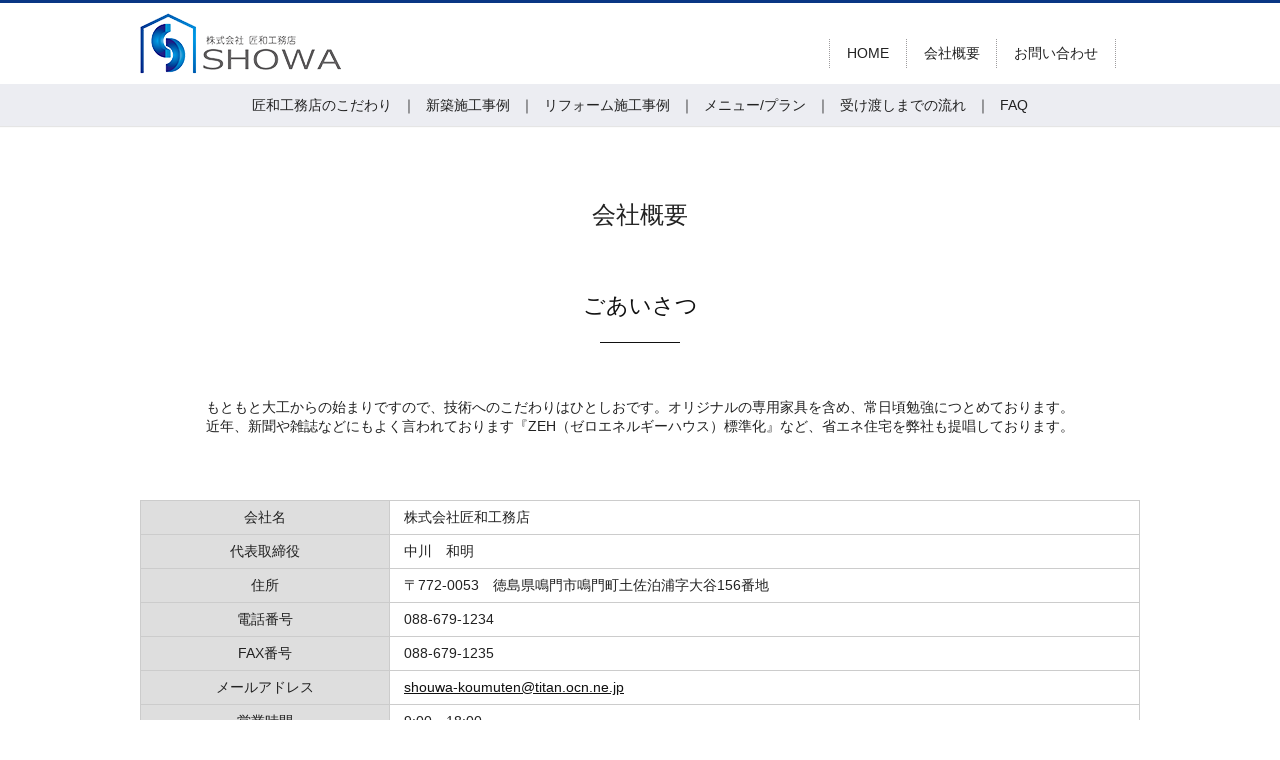

--- FILE ---
content_type: text/html
request_url: http://www.showa-kn.com/company/
body_size: 2762
content:
<!doctype html>
<!--[if IE]>
<html class="no-js ie" lang="ja">
<![endif]-->
<!--[if !IE]><!-->
<html class="no-js" lang="ja">
<!--<![endif]-->
<head>
<meta charset="utf-8">
<meta http-equiv="X-UA-Compatible" content="IE=edge,chrome=1">
<link rel="canonical" href="http://www.showa-kn.com/company/">
<title>会社概要｜株式会社匠和工務店は省エネ住宅を提唱しております。</title>
<meta name="keywords" content="">
<meta name="description" content="株式会社匠和工務店はもともと大工からの始まりですので、技術へのこだわりはひとしおです。強みを活かした御社独自のプランをご提供しております。">
<meta name="viewport" content="width=device-width, initial-scale=1">
<meta property="og:url" content="http://www.showa-kn.com/company/">
<meta property="og:type" content="website">
<meta property="og:image" content="http://www.showa-kn.com/assets/img/logo_ogp.jpg">
<meta property="og:title" content="会社概要｜株式会社匠和工務店は省エネ住宅を提唱しております。">
<meta property="og:site_name" content="株式会社 匠和工務店">
<meta property="og:description" content="株式会社匠和工務店はもともと大工からの始まりですので、技術へのこだわりはひとしおです。強みを活かした御社独自のプランをご提供しております。">
<link rel="stylesheet" href="../assets/css/main.css">
<script src="../assets/js/vendor/respond.min.js"></script>
</head>
<body>
<header>
  <section class="primary_header">
    <div class="container">
      <div class="row">
        <div class="title"> <a href="../"><img src="../assets/img/logo.png" alt="株式会社 匠和工務店"></a> </div>
        <nav class="global_nav">
          <div id="google_translate_element"></div>
          <script type="text/javascript">
            function googleTranslateElementInit() {
              new google.translate.TranslateElement({pageLanguage: 'ja', includedLanguages: 'ar,en,es,fr,hi,ja,ko,pt,ru,zh-CN,zh-TW', layout: google.translate.TranslateElement.InlineLayout.SIMPLE, autoDisplay: false}, 'google_translate_element');
            }
            </script> 
          <script type="text/javascript" src="//translate.google.com/translate_a/element.js?cb=googleTranslateElementInit"></script>
          <ul>
            <li><a href="../">HOME</a></li>
            <li><a href="../company">会社概要</a></li>
            <li class="pc-hide"><a href="../contents1">匠和工務店のこだわり</a></li>
            <li class="pc-hide"><a href="../contents2">新築施工事例</a></li>
            <li class="pc-hide"><a href="../contents3">リフォーム施工事例</a></li>
            <li class="pc-hide"><a href="../contents4">メニュー/プラン</a></li>
            <li class="pc-hide"><a href="../contents5">受け渡しまでの流れ</a></li>
            <li class="pc-hide"><a href="../contents6">FAQ</a></li>
            <li><a href="http://showa-kn.com/inquiry/">お問い合わせ</a></li>
          </ul>
          <div class="menu_icon"> <a href="#menu">メニュー開閉</a> </div>
        </nav>
      </div>
    </div>
  </section>
  <section class="secondary_header">
    <nav class="local_nav">
      <ul class="list-inline">
        <li><a href="../contents1">匠和工務店のこだわり</a></li>
        <li><a href="../contents2">新築施工事例</a></li>
        <li><a href="../contents3">リフォーム施工事例</a></li>
        <li><a href="../contents4">メニュー/プラン</a></li>
        <li><a href="../contents5">受け渡しまでの流れ</a></li>
        <li><a href="../contents6">FAQ</a></li>
      </ul>
    </nav>
  </section>
</header>
<main>
  <h1>会社概要</h1>
  <section>
    <div class="container">
      <h2>ごあいさつ</h2>
      <div class="row">
        <div class="col span_12">
          <p class="pc-text-center">もともと大工からの始まりですので、技術へのこだわりはひとしおです。オリジナルの専用家具を含め、常日頃勉強につとめております。<br>近年、新聞や雑誌などにもよく言われております『ZEH（ゼロエネルギーハウス）標準化』など、省エネ住宅を弊社も提唱しております。 </p>
        </div>
      </div>
    </div>
  </section>
  <section>
    <div class="container">
      <div class="row">
        <div class="col span_12">
          <table class="table-default">
            <tbody>
              <tr>
                <th style="width:25%;">会社名</th>
                <td>株式会社匠和工務店</td>
              </tr>
              <tr>
                <th>代表取締役</th>
                <td>中川　和明 </td>
              </tr>
              <tr>
                <th>住所</th>
                <td>〒772-0053　徳島県鳴門市鳴門町土佐泊浦字大谷156番地 </td>
              </tr>
              <tr>
                <th>電話番号</th>
                <td>088-679-1234</td>
              </tr>
              <tr>
                <th>FAX番号</th>
                <td>088-679-1235</td>
              </tr>
              <tr>
                <th>メールアドレス</th>
                <td><a href="mailto:shouwa-koumuten@titan.ocn.ne.jp">shouwa-koumuten@titan.ocn.ne.jp</a></td>
              </tr>
              <tr>
                <th>営業時間</th>
                <td>9:00～18:00</td>
              </tr>
              <tr>
                <th>定休日</th>
                <td>日曜日</td>
              </tr>
            </tbody>
          </table>
        </div>
      </div>
    </div>
  </section>
  <section>
    <h2>アクセス</h2>
    <div class="container">
      <div class="row shopinfo">
        <div class="col span12">
          <div class="map_container">
            <iframe src="https://www.google.com/maps/embed?pb=!1m18!1m12!1m3!1d3299.83283981998!2d134.62022011556493!3d34.201747180565555!2m3!1f0!2f0!3f0!3m2!1i1024!2i768!4f13.1!3m3!1m2!1s0x3553642b08e614b1%3A0xb427634cf77b0010!2z44CSNzcyLTAwNTMg5b6z5bO255yM6bO06ZaA5biC6bO06ZaA55S65Zyf5L2Q5rOK5rWm5aSn6LC377yR77yV77yW!5e0!3m2!1sja!2sjp!4v1462939076038" frameborder="0" style="border:0" allowfullscreen class="googlemap"></iframe>
          </div>
        </div>
      </div>
    </div>
  </section>
  <section class="highlight">
    <div class="container gutters">
      <h2>お問い合わせ</h2>
      <div class="row reverse tile">
        <div class="col span_6">
          <figure> <img src="../assets/img/top_img007.jpg" alt="お問い合わせ"> </figure>
        </div>
        <div class="col span_6">
          <div class="v-justify">
            <p>施工に関するお問い合わせ・お見積もりなどお気軽にご相談ください。<br>お電話・メール・FAXでも承っております。 </p>
            <address class="text-center text-xlarge">
            TEL:088-679-1234<br>FAX:088-679-1235
            </address>
            <p class="fixed-bottom text-center"> <a href="http://showa-kn.com/inquiry/" class="button large"><span>メールフォームでの<br class="sp-only">お問い合わせはこちらから</span></a> </p>
          </div>
        </div>
      </div>
    </div>
  </section>
</main>
<footer>
  <div class="container">
    <div class="row nav">
      <nav class="col span_12">
        <ul>
          <li><a href="../">HOME</a></li>
          <li><a href="../company">会社概要</a></li>
          <li><a href="../contents1">匠和工務店のこだわり</a></li>
          <li><a href="../contents2">新築施工事例</a></li>
          <li class="pc-break"><a href="../contents3">リフォーム施工事例</a></li>
          <li class="tablet-break"><a href="../contents4">メニュー/プラン</a></li>
          <li><a href="../contents5">受け渡しまでの流れ</a></li>
          <li><a href="../contents6">FAQ</a></li>
          <li><a href="http://showa-kn.com/inquiry/">お問い合わせ</a></li>
          <li><a href="../policy">プライバシーポリシー</a></li>
        </ul>
      </nav>
    </div>
    <div class="row copyright">
      <div class="col span_12">
        <p>Copyright(C) 株式会社 匠和工務店 All Rights Reserved.</p>
      </div>
    </div>
  </div>
  <p class="pagetop"><a href="#top">
    <object type="image/svg+xml" data="../assets/img/parts/btn_scroll_top.svg">
    </object>
    </a></p>
</footer>
<script src="../assets/js/vendor/bundle.js"></script> 
<script src="../assets/js/main.js"></script>
</body>
</html>


--- FILE ---
content_type: text/css
request_url: http://www.showa-kn.com/assets/css/main.css
body_size: 7539
content:
@charset "UTF-8";
@import url(common.css);
/* version */
html {
  font-size: 62.5%;
}

body {
  background: #ffffff;
  font-family: Verdana, Roboto, "Droid Sans", "メイリオ", Meiryo, "ヒラギノ角ゴ ProN W3", "Hiragino Kaku Gothic ProN", sans-serif;
  font-size: 14px;
  font-size: 1.4em;
  line-height: 1.4;
  color: #222222;
}

figure {
  margin: 0;
  text-align: center;
}
figure figcaption {
  margin-top: 0.5em;
  text-align: left;
}

a {
  color: #111111;
  text-decoration: underline;
}
a:hover {
  color: #111111;
  text-decoration: none;
}
.highlight a {
  color: #111111;
}
.highlight a:hover {
  color: #111111;
}

img {
  vertical-align: middle;
}
img.circle {
  border-radius: 50%;
}

address {
  font-style: normal;
}

p {
  margin: 0.5em 0 1em;
}
p:first-child {
  margin-top: 0;
}
p:last-child {
  margin-bottom: 0;
}

ul, ol {
  margin: 0 0 1em;
  padding: 0 0 0 2.5em;
  line-height: 1.6;
}
ul:last-child, ol:last-child {
  margin-bottom: 0;
}
ul ul, ul ol, ol ul, ol ol {
  margin: 0.5em 0;
  padding-left: 2em;
}
ul ul:last-child, ul ol:last-child, ol ul:last-child, ol ol:last-child {
  margin-bottom: 0.5em;
}

ul.list-unstyled {
  padding-left: 0;
  list-style: none;
}
ul.list-unstyled ul, ul.list-unstyled ol {
  padding-left: 2em;
}

ul.list-inline {
  margin: 0;
  padding: 0;
  list-style: none;
  margin-left: -7px;
  font-size: 0px;
  font-size: 0rem;
  margin-bottom: 14px;
}
ul.list-inline > li {
  display: inline;
  padding-left: 7px;
  padding-right: 7px;
  white-space: nowrap;
  font-size: 14px;
  font-size: 1.4rem;
}

dl {
  margin: 0 0 1em;
  line-height: 1.6;
}
dl:last-child {
  margin-bottom: 0;
}
dl dt {
  font-weight: bold;
}
dl dd {
  margin-left: 0;
  margin-bottom: 0.5em;
}
dl dd:last-child {
  margin-bottom: 0;
}

main section {
  margin-bottom: 10%;
}
main section.highlight:last-child {
  margin-bottom: 0;
  padding-bottom: 10%;
}

.highlight {
  padding: 4% 0;
  background: #ecedf2;
  color: #222222;
}

#swipebox-overlay {
  z-index: 10000002 !important;
}

@media (min-width: 768px) {
  p {
    margin: 0.5em 0 1em;
  }

  dl.dl-horizontal {
    overflow: hidden;
  }
  dl.dl-horizontal dt {
    float: left;
    clear: left;
    margin-right: 1em;
  }
  dl.dl-horizontal dd {
    float: left;
  }

  main section {
    margin-bottom: 5%;
  }
  main section:last-child {
    margin-bottom: 7%;
  }
  main section.highlight:last-child {
    margin-bottom: 0;
    padding-bottom: 7%;
  }
}
header {
  position: relative;
  z-index: 10;
  width: 100%;
  border-top: 3px solid #093684;
  box-shadow: 0 1px 1px rgba(0, 0, 0, 0.1);
}
header section {
  margin: 0;
}
header .row {
  margin-bottom: 0;
}
header .primary_header {
  background: #ffffff;
  color: #222222;
}
header .secondary_header {
  display: none;
  background: #ecedf2;
  color: #222222;
}
header .title {
  margin: 0;
  padding: 10px 1%;
  line-height: 1;
  text-align: left;
  font-size: 10px;
  font-size: 1rem;
}
header .title img {
  width: 100px;
  max-width: 100%;
  vertical-align: middle;
}
header .global_nav ul {
  display: none;
  position: absolute;
  z-index: 10;
  top: 100%;
  left: 0;
  width: 100%;
  overflow: auto;
  -webkit-overflow-scrolling: touch;
  background: rgba(0, 0, 0, 0.9);
  margin: 0;
  padding: 0;
  list-style: none;
  border-top: 1px solid #333;
}
header .global_nav ul li {
  border-bottom: 1px solid #333;
}
header .global_nav ul li a {
  display: block;
  padding: 1.5em 1em;
  text-decoration: none;
  color: #fff;
}
header .global_nav ul li a:hover {
  color: #fff;
}
header .global_nav ul li a:active {
  background: #111111;
  color: #fff;
}
header .global_nav .menu_icon {
  position: absolute;
  top: 50%;
  right: 5%;
  margin-top: -10px;
}
header .global_nav .menu_icon a {
  position: relative;
  display: block;
  width: 20px;
  height: 20px;
  line-height: 20px;
  overflow: hidden;
  text-indent: 100%;
  white-space: nowrap;
  padding: 0;
  background: #111111;
  -webkit-transition: 0.5s linear;
  transition: 0.5s linear;
}
header .global_nav .menu_icon a:before, header .global_nav .menu_icon a:after {
  content: "";
  position: absolute;
  left: 0;
  display: block;
  width: 100%;
  height: 4px;
  background: #ffffff;
  -webkit-transition: 0.5s linear;
  transition: 0.5s linear;
}
header .global_nav .menu_icon a:before {
  top: 4px;
}
header .global_nav .menu_icon a:after {
  top: 12px;
}
header .global_nav .menu_icon a.close:not(.fix) {
  background: none;
}
header .global_nav .menu_icon a.close:not(.fix):before {
  top: 8px;
  -webkit-transform: rotate(45deg);
  -ms-transform: rotate(45deg);
  transform: rotate(45deg);
  background: #111111;
}
header .global_nav .menu_icon a.close:not(.fix):after {
  top: 8px;
  -webkit-transform: rotate(-45deg);
  -ms-transform: rotate(-45deg);
  transform: rotate(-45deg);
  background: #111111;
}

#google_translate_element, .translate_gt {
  position: absolute;
  top: 50%;
  right: 15%;
  margin-top: -12px;
}

.translate_gt {
  margin-top: -14px;
}

@media (min-width: 768px) {
  header .secondary_header {
    display: block;
  }
  header .container .row {
    display: table;
    width: 100%;
    margin-bottom: 0;
  }
  header .title, header .global_nav {
    display: table-cell;
    height: 60px;
    margin: 0;
    vertical-align: middle;
  }
  header .title {
    max-width: 100%;
  }
  header .global_nav {
    text-align: right;
  }
  header .title {
    max-width: none;
    padding: 10px 0;
  }
  header .title img {
    width: auto;
  }
  header .global_nav {
    padding: 30px 10px 10px;
  }
  header .global_nav ul {
    display: block !important;
    position: static;
    overflow: hidden;
    /* float: right;*/
    width: auto;
    padding-left: 20px;
    border: none;
    background: none;
    white-space: nowrap;
    font-size: 0px;
    font-size: 0rem;
  }
  header .global_nav ul li {
    display: inline-block;
    border: none;
    line-height: 1.5;
    font-size: 14px;
    font-size: 1.4rem;
    padding: 0.3em 1.2em;
    border-left: 1px dotted #9e9c9e;
  }
  header .global_nav ul li a {
    display: inline;
    padding: 0;
    color: #222222;
    text-decoration: none;
  }
  header .global_nav ul li a:hover {
    color: #111111;
    text-decoration: underline;
  }
  header .global_nav ul li a:active {
    background: none;
    color: #111111;
  }
  header .global_nav ul li:last-child {
    border-right: 1px dotted #9e9c9e;
  }
  header .global_nav ul li a {
    padding: 0.3em 0;
  }
  header .global_nav ul li a:hover {
    border-bottom: 2px solid #111111;
    text-decoration: none;
  }
  header .global_nav .menu_icon {
    display: none;
  }
  header .local_nav {
    width: 100%;
    margin: 0 auto;
    padding: 10px 0;
    text-align: center;
  }
  header .local_nav ul {
    margin: 0;
    font-size: 0px;
    font-size: 0rem;
  }
  header .local_nav ul li {
    padding-right: 0;
    padding-left: 0;
    font-size: 14px;
    font-size: 1.4rem;
  }
  header .local_nav ul li:not(:last-child):after {
    content: '｜';
    margin-right: 10px;
    margin-left: 10px;
  }
  header .local_nav a {
    color: #222222;
    text-decoration: none;
  }
  header .local_nav a:hover {
    color: #111111;
    text-decoration: underline;
  }

  header {
    -webkit-transition: 0s linear;
    transition: 0s linear;
  }
  header.hidden {
    top: auto;
  }

  body.up header {
    position: relative;
    top: auto;
    left: auto;
  }

  #google_translate_element, .translate_gt {
    position: static;
    float: right;
    margin-top: 3px;
    margin-left: 1em;
  }

  .translate_gt {
    margin-top: 0;
  }
}
footer {
  position: relative;
  padding: 2em 0;
  background: #111111;
  color: #ffffff;
}
footer a {
  color: #ffffff;
}
footer a:hover {
  color: #ffffff;
}
footer nav ul {
  margin: 0;
  padding: 0;
  list-style: none;
}
footer nav ul li + li {
  border-top: 1px solid #666;
}
footer nav a {
  display: block;
  padding: 1em 1em;
  text-decoration: none;
}
footer nav a:hover {
  text-decoration: underline;
}
footer .copyright p {
  text-align: center;
}
footer .pagetop {
  position: absolute;
  top: -25px;
  left: 0;
  width: 100%;
  margin: 0;
  text-align: center;
}
footer .pagetop a {
  display: inline-block;
  position: relative;
  width: 50px;
  height: 50px;
  line-height: 50px;
  padding: 0;
  border-radius: 50%;
  background: #093684;
}
footer .pagetop object {
  position: absolute;
  left: 50%;
  top: 50%;
  width: 18px;
  height: 12px;
  margin-left: -9px;
  margin-top: -6px;
  pointer-events: none;
}

.pagetop_arrow {
  fill: #ffffff;
}

@media (min-width: 768px) {
  footer {
    padding: 50px 0;
  }
  footer .row:not(:last-child) {
    margin-bottom: 15px;
  }
  footer nav {
    text-align: center;
  }
  footer nav ul {
    margin: 0;
    padding: 0;
    list-style: none;
    font-size: 0px;
    font-size: 0rem;
  }
  footer nav ul > li {
    display: inline;
    padding-left: 0;
    padding-right: 0;
    white-space: nowrap;
    font-size: 14px;
    font-size: 1.4rem;
  }
  footer nav ul li {
    line-height: 1.5;
  }
  footer nav ul li + li {
    border: 0;
  }
  footer nav ul li:not(:first-child):before {
    content: "|";
    margin-right: 1em;
    margin-left: 1em;
  }
  footer nav a {
    display: inline;
    padding: 0;
  }
}
@media (min-width: 768px) and (max-width: 1023px) {
  footer nav ul li.tablet-break:after {
    content: "\A";
    white-space: pre;
  }
  footer nav ul li.tablet-break + li:before {
    display: none;
  }
}
@media (min-width: 1024px) {
  footer nav ul li.pc-break:after {
    content: "\A";
    white-space: pre;
  }
  footer nav ul li.pc-break + li:before {
    display: none;
  }
}
.slider-pro.center {
  overflow: hidden;
  width: 100%;
}
.slider-pro.center .sp-button {
  border: none;
  background: #93aacf;
}
.slider-pro.center .sp-selected-button {
  background: #093684;
}
.slider-pro.center.sp-horizontal .sp-arrows {
  left: 0;
  right: 0;
  max-width: 1000px;
  margin-left: auto;
  margin-right: auto;
}
.slider-pro.center.sp-horizontal .sp-previous-arrow {
  left: 10px;
}
.slider-pro.center.sp-horizontal .sp-next-arrow {
  right: 10px;
}
.slider-pro.center .sp-previous-arrow,
.slider-pro.center .sp-next-arrow {
  width: 30px;
  height: 30px;
  background-color: rgba(9, 54, 132, 0.7);
  background-position: center center;
  background-repeat: no-repeat;
  background-size: 8px;
}
.slider-pro.center .sp-previous-arrow {
  background-image: url(../img/parts/arrow_left_wh.png);
}
.slider-pro.center .sp-next-arrow {
  background-image: url(../img/parts/arrow_right_wh.png);
}
.slider-pro.center .sp-next-arrow:after,
.slider-pro.center .sp-next-arrow:before,
.slider-pro.center .sp-previous-arrow:after,
.slider-pro.center .sp-previous-arrow:before {
  display: none;
}
.slider-pro.center .sp-layer {
  line-height: 1.2;
  white-space: normal !important;
  font-size: 20px;
  font-size: 2rem;
  color: #222222;
}
.slider-pro.center .sp-layer small {
  font-size: 14px;
  font-size: 1.4rem;
}

@media (min-width: 768px) {
  .slider-pro.center .sp-layer {
    font-size: 22px;
    font-size: 2.2rem;
  }
  .slider-pro.center .sp-padding {
    padding: 35px;
  }
}
@media (min-width: 1100px) {
  .slider-pro.center.sp-horizontal .sp-previous-arrow {
    left: -15px;
  }
  .slider-pro.center.sp-horizontal .sp-next-arrow {
    right: -15px;
  }
}
.slider-pro.wide {
  position: relative;
  overflow: hidden;
  width: 100%;
  max-width: 1600px;
  margin: 0 auto 10px;
}
.slider-pro.wide .sp-buttons {
  position: absolute;
  z-index: 2;
  bottom: 10px;
  right: 10px;
  width: auto;
  padding-top: 0;
  text-align: right;
}
.slider-pro.wide .sp-button {
  border: none;
  background: #93aacf;
}
.slider-pro.wide .sp-selected-button {
  background: #093684;
}
.slider-pro.wide .sp-previous-arrow,
.slider-pro.wide .sp-next-arrow {
  z-index: 2;
}
.slider-pro.wide .sp-next-arrow:after,
.slider-pro.wide .sp-next-arrow:before,
.slider-pro.wide .sp-previous-arrow:after,
.slider-pro.wide .sp-previous-arrow:before {
  background-color: #ffffff;
}
.slider-pro.wide .hps-slider-mask {
  position: absolute;
  z-index: 1;
  top: 0;
  left: 0;
  width: 100%;
  height: 100%;
}
.slider-pro.wide .hps-slider-mask.stripe {
  background-color: rgba(255, 255, 255, 0.2);
  background-image: url(../img/parts/mask_stripe.png);
}
.slider-pro.wide .hps-slider-copy {
  position: relative;
  top: 50%;
  -webkit-transform: translateY(-50%);
  -ms-transform: translateY(-50%);
  transform: translateY(-50%);
  padding: 0 50px;
  color: #222222;
  text-align: left;
  font-size: 12px;
  font-size: 1.2rem;
}
.slider-pro.wide .hps-slider-copy .lead {
  margin: 0;
  font-size: 18px;
  font-size: 1.8rem;
  line-height: 1;
  text-align: center;
  color: #222222;
}
.slider-pro.wide.disable-arrows .hps-slider-copy {
  padding: 0 10px;
}
.slider-pro.wide .hps-slider-scroll {
  display: none;
}

@media (max-width: 767px) {
  .slider-pro.wide.sp-disable-arrows .hps-slider-copy {
    padding: 0 10px;
  }
}
@media (min-width: 768px) {
  .slider-pro.wide .sp-buttons {
    bottom: 20px;
    right: 25px;
  }
  .slider-pro.wide .sp-button {
    width: 18px;
    height: 18px;
    margin: 0 10px;
  }
  .slider-pro.wide .hps-slider-copy {
    text-align: center;
    font-size: 30px;
    font-size: 3rem;
    line-height: 1.8;
  }
  .slider-pro.wide .hps-slider-copy .lead {
    font-size: 40px;
    font-size: 4rem;
  }
  .slider-pro.wide .hps-slider-scroll {
    display: block;
    position: absolute;
    left: 0;
    bottom: 15px;
    width: 100%;
    text-align: center;
  }
  .slider-pro.wide .hps-slider-scroll a {
    display: inline-block;
    width: 100px;
    padding-bottom: 45px;
    background: url(../img/parts/arrow_down_white.png) center bottom no-repeat;
    text-align: center;
    color: #fff;
    font-size: 12px;
    font-size: 1.2rem;
    text-decoration: none;
  }
  .slider-pro.wide .hps-slider-scroll.text-black a {
    background: url(../img/parts/arrow_down_black.png) center bottom no-repeat;
    color: #000;
  }
}
@media (min-width: 1024px) {
  .slider-pro.wide .hps-slider-scroll {
    display: block;
    bottom: 45px;
  }
}
.slider-pro.contents {
  overflow: hidden;
  margin: 0 auto !important;
}
.slider-pro.contents .sp-caption-container {
  width: 90%;
  margin: 0 auto;
  padding: 10px;
}
.slider-pro.contents .sp-caption-container h3 {
  margin: 0 0 15px;
  font-size: 14px;
  font-size: 1.4rem;
}
.slider-pro.contents .sp-caption-container h3:last-child {
  margin-bottom: 0;
}
.slider-pro.contents .sp-caption-container p {
  font-size: 13px;
  font-size: 1.3rem;
}
.slider-pro.contents.sp-horizontal .sp-previous-arrow {
  left: 10px;
  margin-top: 180px;
}
.slider-pro.contents.sp-horizontal .sp-next-arrow {
  right: 10px;
  margin-top: 180px;
}
.slider-pro.contents .sp-next-arrow:after,
.slider-pro.contents .sp-next-arrow:before,
.slider-pro.contents .sp-previous-arrow:after,
.slider-pro.contents .sp-previous-arrow:before {
  background-color: #093684;
}

@media (max-width: 767px) {
  .slider-pro.contents .sp-arrow {
    width: 10px;
    height: 15px;
  }
}
@media (min-width: 768px) {
  .slider-pro.contents .sp-caption-container {
    width: 450px;
    min-height: 40px;
    margin: 10px auto 0;
    border-right: 1px dashed #999;
    border-left: 1px dashed #999;
  }
  .slider-pro.contents .sp-arrow {
    width: 10px;
    height: 15px;
  }
  .slider-pro.contents.sp-horizontal .sp-previous-arrow {
    left: 50%;
    margin-top: 187.5px;
    margin-left: -230px;
  }
  .slider-pro.contents.sp-horizontal .sp-next-arrow {
    right: 50%;
    margin-top: 187.5px;
    margin-right: -230px;
  }
}
.wide_image img {
  width: 100%;
  vertical-align: top;
}

@media (min-width: 768px) {
  .wide_image div {
    margin: 0 auto;
  }
}
h1, .title1 {
  margin: 6% 0 5% 0;
  text-align: center;
  color: #222222;
  font-size: 20px;
  font-size: 2rem;
  font-weight: normal;
}

h2, .title2 {
  text-align: center;
  color: #111111;
  font-size: 18px;
  font-size: 1.8rem;
  font-weight: normal;
}

h3, .title3 {
  margin: 0 0 0.5em;
  color: #222222;
  font-weight: bold;
}

.highlight h2, .highlight .title2 {
  color: #111111;
}
.highlight h3, .highlight .title3 {
  color: #222222;
}

@media (min-width: 768px) {
  h1, .title1 {
    margin: 3em 0 2.5em;
    padding: 0;
    font-size: 24px;
    font-size: 2.4rem;
  }
  h1:after, .title1:after {
    display: none;
  }

  h2, .title2 {
    position: relative;
    margin: 0 0 2.5em;
    padding: 0 0 1em;
    font-size: 22px;
    font-size: 2.2rem;
    font-weight: normal;
  }
  h2:after, .title2:after {
    content: '';
    position: absolute;
    bottom: 0;
    left: 50%;
    display: block;
    width: 80px;
    height: 1px;
    margin-left: -40px;
    border-bottom: 1px solid #111111;
  }
  h2.text-left:after, .title2.text-left:after {
    left: 0;
    margin-left: 0;
  }

  .highlight h2:after, .highlight .title2:after {
    border-bottom-color: #111111;
  }
}
.button {
  display: inline-block;
  min-width: 190px;
  margin: 0;
  padding: 1em 1em;
  border: 0;
  border-radius: 4px;
  line-height: 1;
  background: #111111;
  color: #ffffff;
  text-align: center;
  text-decoration: none;
  -webkit-appearance: none;
  -moz-appearance: none;
  appearance: none;
  -webkit-transition: 0.3s linear;
  transition: 0.3s linear;
}
.button:hover {
  background: #2b2b2b;
  color: #ffffff;
}
.highlight .button {
  color: #ffffff;
}
.highlight .button:hover {
  color: #ffffff;
}
.button.block {
  display: block;
  min-width: 0;
}
.button.inverse {
  border: 0;
  border-radius: 4px;
  background: #000000;
  color: #ffffff;
}
.button.inverse:hover {
  background: #1a1a1a;
  color: #ffffff;
}
.button.cancel {
  background: #888;
  color: #fff;
}
.button.cancel:hover {
  background: #6f6f6f;
}
.button.large {
  padding: 1em 2em;
  font-size: 18px;
  font-size: 1.8rem;
}
.button + .button {
  margin-left: 0.5em;
}
.button span {
  line-height: 1;
  padding-left: 20px;
  background: url(../img/parts/btn_icon.png) left center no-repeat;
  background-size: auto 14px;
}

table {
  margin: 0 auto;
}
table th, table td {
  padding: 0.5em 1em;
}
table th {
  text-align: center;
  font-weight: normal;
}

.table-default {
  width: 100%;
}
.table-default caption {
  margin-bottom: 0.5em;
  text-align: center;
  font-size: 20px;
  font-size: 2rem;
}
.table-default th, .table-default td {
  border: 1px solid #ccc;
}
.table-default th {
  background: #dedede;
}
.table-default td {
  background: transparent;
}

.table-menu {
  width: 100%;
}
.table-menu caption {
  margin-bottom: 0.5em;
  text-align: center;
  font-size: 20px;
  font-size: 2rem;
}
.table-menu th, .table-menu td {
  padding: 0.8em 1em;
  border-top: 1px solid #ccc;
  border-bottom: 1px solid #ccc;
}
.table-menu tbody th {
  text-align: left;
}
.table-menu td:last-child {
  text-align: right;
  white-space: nowrap;
}

.table-schedule {
  width: 100%;
}
.table-schedule caption {
  margin-bottom: 0.5em;
  text-align: center;
  font-size: 20px;
  font-size: 2rem;
}
.table-schedule th, .table-schedule td {
  border: 1px solid #ccc;
  padding: 5px;
  text-align: center;
}
.table-schedule thead th {
  background: #dedede;
}
.table-schedule tbody th {
  background: transparent;
}
.table-schedule td {
  background: transparent;
}

@media (max-width: 767px) {
  .responsive-stack {
    display: block;
  }
  .responsive-stack thead {
    display: none;
  }
  .responsive-stack tbody, .responsive-stack tr, .responsive-stack th, .responsive-stack td {
    display: block;
  }
  .responsive-stack th, .responsive-stack td {
    width: 100% !important;
  }
  .responsive-stack tr:not(:last-child) th, .responsive-stack tr:not(:last-child) td {
    border-bottom: 0;
  }
  .responsive-stack tr:last-child :not(:last-child) {
    border-bottom: 0;
  }
}
@media (max-width: 767px) {
  .responsive-list {
    display: block;
  }
  .responsive-list thead {
    display: none;
  }
  .responsive-list tbody, .responsive-list tr, .responsive-list th, .responsive-list td {
    display: block;
  }
  .responsive-list tr:not(:last-child) td {
    border-bottom: 0;
  }
  .responsive-list td {
    position: relative;
    padding-left: 40%;
    white-space: normal;
    text-align: left;
  }
  .responsive-list td:first-child {
    border-bottom: 0;
  }
  .responsive-list td:last-child {
    border-top: 0;
  }
  .responsive-list td:not(:first-child):not(:last-child) {
    border-top: 0;
    border-bottom: 0;
  }
  .responsive-list td:before {
    content: attr(data-title);
    position: absolute;
    top: 6px;
    left: 6px;
    width: 35%;
    padding-right: 10px;
    white-space: normal;
    text-align: left;
    font-weight: bold;
  }
}
@media (max-width: 767px) {
  .responsive-scroll-container {
    display: block;
    width: 100%;
    min-height: .01%;
    overflow-x: scroll;
  }
  .responsive-scroll-container .responsive-scroll-inner {
    width: 798px;
    padding: 0 15px 15px;
  }
  .responsive-scroll-container table {
    width: 768px;
    margin: 0;
  }
}
@media (max-width: 767px) {
  table.combine tbody tr:last-child th, table.combine tbody tr:last-child td {
    border-bottom: 0;
  }
}
@media (max-width: 767px) {
  .sp_image_cols:not(.sp_col2):not(.sp_col3) .col:not(:last-child) {
    margin-bottom: 1em;
  }
  .sp_image_cols:not(.sp_col2):not(.sp_col3) .col figure {
    overflow: hidden;
  }
  .sp_image_cols:not(.sp_col2):not(.sp_col3) .col figure img {
    float: left;
    width: 32%;
    margin-bottom: 10px;
    vertical-align: middle;
  }
  .sp_image_cols:not(.sp_col2):not(.sp_col3) .col figure figcaption {
    float: right;
    width: 66%;
    margin-top: 0;
    vertical-align: middle;
  }
  .sp_image_cols.sp_col2 .col {
    width: 49%;
  }
  .sp_image_cols.sp_col2 .col:nth-child(odd) {
    clear: both;
    float: left;
  }
  .sp_image_cols.sp_col2 .col:nth-child(even) {
    float: right;
  }
  .sp_image_cols.sp_col3 .col {
    float: left;
    width: 32%;
  }
  .sp_image_cols.sp_col3 .col:nth-child(3n+1) {
    clear: both;
    margin-right: 2%;
  }
  .sp_image_cols.sp_col3 .col:nth-child(3n) {
    float: right;
  }

  .sp_image_left {
    overflow: hidden;
  }
  .sp_image_left .col:first-child {
    display: inline-block;
    float: left;
    width: 32%;
    margin-right: 2%;
    margin-bottom: 0.5em;
  }
  .sp_image_left .col:last-child {
    float: none;
  }

  .sp_image_right {
    overflow: hidden;
  }
  .sp_image_right .col:first-child {
    display: inline-block;
    float: right;
    width: 32%;
    margin-left: 2%;
    margin-bottom: 0.5em;
  }
  .sp_image_right .col:last-child {
    float: none;
  }
}
.guide figure {
  margin-bottom: 1em;
}
.guide figure img {
  width: auto;
  max-width: 100%;
}
.guide .message .contents_link {
  text-align: center;
}

@media (min-width: 768px) {
  .guide {
    position: relative;
    display: -webkit-box;
    display: -webkit-flex;
    display: -moz-flex;
    display: -ms-flexbox;
    display: flex;
    -webkit-box-direction: normal;
    -webkit-box-orient: horizontal;
    -webkit-flex-direction: row;
    -moz-flex-direction: row;
    -ms-flex-direction: row;
    flex-direction: row;
    -webkit-box-align: center;
    -ms-flex-align: center;
    -webkit-align-items: center;
    -moz-align-items: center;
    align-items: center;
    width: 100%;
    margin-top: -1em;
  }
  .guide figure {
    -webkit-box-flex: 1;
    -webkit-flex: 1;
    -moz-box-flex: 1;
    -moz-flex: 1;
    -ms-flex: 1;
    flex: 1;
    margin-bottom: 0;
    min-width: 0;
  }
  .guide .message {
    -webkit-box-flex: 3;
    -webkit-flex: 3;
    -moz-box-flex: 3;
    -moz-flex: 3;
    -ms-flex: 3;
    flex: 3;
    padding-left: 2%;
    padding-bottom: 45px;
  }
  .guide .message.text-only {
    padding-bottom: 0;
  }
  .guide .message h2 {
    margin-bottom: 1em;
  }
  .guide .message .contents_link {
    position: absolute;
    bottom: 0;
    left: 0;
    width: 100%;
    text-align: center;
  }
  .guide.reverse {
    -webkit-box-direction: reverse;
    -webkit-box-orient: horizontal;
    -webkit-flex-direction: row-reverse;
    -moz-flex-direction: row-reverse;
    -ms-flex-direction: row-reverse;
    flex-direction: row-reverse;
  }
  .guide.reverse .message {
    padding-left: 0;
    padding-right: 2%;
  }

  .ie .guide {
    display: table;
  }
  .ie .guide figure {
    display: table-cell;
    width: 23.5%;
    vertical-align: middle;
  }
  .ie .guide .message {
    display: table-cell;
    width: 74.5%;
    padding-left: 2%;
    vertical-align: middle;
  }
  .ie .guide.reverse .message {
    padding-left: 2%;
    padding-right: 0;
  }
}
.news .news_bg {
  background: #ecedf2;
}
.news.typeC .news_bg {
  padding: 1em;
}
.news h2 {
  color: #111111;
}
.news dl {
  margin: 0;
}
.news dl dt {
  margin: 0.5em 0 0;
  padding: 0 1em;
  font-weight: normal;
}
.news dl dd {
  margin: 0.5em 0;
  padding: 0 1em 0.5em;
  border-bottom: 1px solid #ccc;
}

@media (min-width: 768px) {
  .news.typeA > div {
    display: table;
    width: 100%;
    margin: 0 auto;
  }
  .news.typeA > div .heading {
    display: table-cell;
    width: 23.5%;
    vertical-align: middle;
  }
  .news.typeA h2 {
    margin: 0;
    padding: 0;
  }
  .news.typeA h2:after {
    display: none;
  }
  .news.typeA .content {
    display: table-cell;
    overflow: hidden;
    width: 74.5%;
    padding-left: 2%;
    vertical-align: middle;
  }
  .news.typeC .news_bg {
    height: 540px;
    padding: 20px;
  }
  .news.typeC dl {
    max-height: 500px;
  }
  .news dl {
    overflow-y: auto;
    max-height: 200px;
  }
  .news dl dt {
    width: 100px;
    clear: left;
    float: left;
    margin: 0;
    padding: 1em 0;
  }
  .news dl dd {
    margin: 0;
    padding: 1em 0 1em 0;
  }
  .news dl dt + dd {
    padding-left: 120px;
  }
}
.shopinfo figure {
  max-width: 80%;
  margin: 0 auto;
}
.shopinfo address {
  text-align: center;
  font-size: 20px;
  font-size: 2rem;
  font-style: normal;
}
.shopinfo dl {
  margin: 2em 0;
  line-height: 1.4;
}
.shopinfo dl:first-child {
  margin-top: 0;
}
.shopinfo dl dt {
  margin: 0 0 0.2em 0;
  font-weight: normal;
}
.shopinfo dl dt:before {
  content: '';
  display: inline-block;
  width: 8px;
  height: 3px;
  margin-right: 0.3em;
  vertical-align: middle;
  background: #111111;
}
.shopinfo dl dd {
  margin: 0 0 0.5em 1em;
  padding: 0;
}
.shopinfo .map_container {
  position: relative;
  width: 100%;
  height: 0;
  padding-top: 70%;
}
.shopinfo .map_container iframe {
  position: absolute;
  top: 0;
  left: 0;
  width: 100%;
  height: 100%;
}
.shopinfo .map_container + p {
  margin-top: 2em;
}

.map_wide {
  position: relative;
  width: 100%;
  height: 0;
  padding-top: 70%;
}
.map_wide iframe {
  position: absolute;
  top: 0;
  left: 0;
  width: 100%;
  height: 100%;
}

body.scroll .googlemap {
  pointer-events: none;
}

@media (min-width: 768px) {
  .shopinfo figure {
    max-width: 100%;
  }
  .shopinfo address {
    margin-bottom: 15px;
    text-align: left;
    font-size: 26px;
    font-size: 2.6rem;
    line-height: 1;
  }
  .shopinfo dl.dl-horizontal {
    margin: 10px 0;
  }
  .shopinfo dl.dl-horizontal dd {
    margin-bottom: 0.3em;
  }
  .shopinfo .span12 .map_container {
    padding-top: 50%;
  }

  .map_wide {
    padding-top: 420px;
  }
}
@media (max-width: 767px) {
  .bf-af .row:not(:last-child) {
    margin-bottom: 10%;
  }
  .bf-af .before {
    padding-bottom: 16%;
    background: url(../img/parts/arrow_down.svg) center bottom no-repeat;
    background-size: 20%;
  }
  .bf-af .after:not(:last-child) {
    margin-bottom: 10%;
  }
}
@media (min-width: 768px) {
  .bf-af {
    display: table;
    table-layout: fixed;
    width: 100%;
  }
  .bf-af .before, .bf-af .after {
    display: table-cell;
    vertical-align: top;
  }
  .bf-af .before span {
    display: block;
    position: relative;
  }
  .bf-af .before span:after {
    content: '';
    display: block;
    position: absolute;
    top: 0;
    height: 100%;
    background: url(../img/parts/arrow_right.svg) center center no-repeat;
    background-size: 100%;
  }
  .bf-af.col2 .before {
    width: 55%;
    padding-right: 10%;
  }
  .bf-af.col2 .after {
    width: 45%;
  }
  .bf-af.col2 .before span:after {
    width: 10%;
    right: -16%;
  }
  .bf-af.col4 .before:nth-child(1) {
    width: 24%;
    padding-left: 0;
    padding-right: 2%;
  }
  .bf-af.col4 .after:nth-child(2) {
    width: 26%;
    padding-left: 3%;
    padding-right: 1%;
  }
  .bf-af.col4 .before:nth-child(3) {
    width: 26%;
    padding-left: 1%;
    padding-right: 3%;
  }
  .bf-af.col4 .after:nth-child(4) {
    width: 24%;
    padding-left: 2%;
    padding-right: 0;
  }
  .bf-af.col4 .before span:after {
    width: 13%;
    right: -18%;
  }
}
.qa .question {
  position: relative;
  margin-bottom: 1em;
  padding: 1em 50px 1em 1em;
  background-color: #ecedf2;
  font-weight: normal;
  cursor: pointer;
}
.qa .question:after {
  content: '';
  display: block;
  width: 24px;
  height: 24px;
  position: absolute;
  right: 1em;
  top: 50%;
  margin-top: -12px;
  background: url(../img/parts/arrow_down.svg) center center no-repeat;
  background-size: 24px;
  transition: .5s;
}
.qa .question:hover {
  background: #e3e4ec;
}
.qa .question.open:after {
  -webkit-transform: rotate(540deg);
  transform: rotate(540deg);
}
.qa .answer {
  display: none;
}
.qa .answer:not(:last-child) {
  margin-bottom: 2em;
}

.qa.qa-open .question {
  padding-right: 1em;
  cursor: default;
}
.qa.qa-open .question:hover {
  background-color: #ecedf2;
}
.qa.qa-open .question:after {
  display: none;
}
.qa.qa-open .answer {
  display: block;
}

.highlight .qa .question {
  background: #fbfbfc;
}
.highlight .qa .question:hover {
  background: #f2f3f6;
}
.highlight .qa.qa-open .question:hover {
  background: #fbfbfc;
}

.step .row,
.step-h .col {
  position: relative;
  padding: 1em;
  background: #ecedf2;
}

.step .row:not(:last-child):after,
.step-h .col:not(:last-child):after,
.step-h .row.continue .col:last-child:after {
  content: '';
  display: block;
  position: absolute;
  left: 0;
  top: 100%;
  width: 100%;
  height: 0;
  background: url(../img/parts/arrow_down.svg) center center no-repeat;
  background-size: auto 100%;
}

@media (max-width: 767px) {
  .step .row:not(:last-child),
  .step-h .col:not(:last-child),
  .step-h .row.continue .col:last-child {
    margin-bottom: 18%;
  }
  .step .row:not(:last-child):after,
  .step-h .col:not(:last-child):after,
  .step-h .row.continue .col:last-child:after {
    padding-top: 20%;
  }

  .step-h .row.continue {
    margin-bottom: 0;
  }
}
@media (min-width: 768px) {
  .step .row {
    display: table;
    table-layout: fixed;
    width: 100%;
    padding: 2em;
  }
  .step .row .col {
    float: none;
    display: table-cell;
    vertical-align: middle;
  }
  .step .row .col:not(:first-child) {
    padding-left: 2%;
  }
  .step .row:not(:last-child) {
    margin-bottom: 80px;
  }
  .step .row:not(:last-child):after {
    top: 100%;
    padding-top: 60px;
    margin: 10px 0;
  }
  .step h3:last-child {
    margin-bottom: 0;
  }

  .step-h.gutters .col {
    margin: 0;
  }
  .step-h .col {
    padding: 0;
    background: none;
  }
  .step-h .col:not(:last-child) {
    position: relative;
    margin-right: 4%;
  }
  .step-h .col:not(:last-child):after {
    display: none;
  }
  .step-h .col:not(:last-child) figure span {
    display: inline-block;
    position: relative;
    width: 100%;
  }
  .step-h .col:not(:last-child) figure span:after {
    content: '';
    display: block;
    width: 28px;
    height: 100%;
    position: absolute;
    right: -30px;
    top: 0;
    background: url(../img/parts/arrow_right.svg) center center no-repeat;
    background-size: contain;
  }
  .step-h .span_3 {
    width: 22%;
  }
  .step-h .span_4 {
    width: 30.66666666%;
  }
  .step-h .span_6 {
    width: 48%;
  }
}
@media (min-width: 1024px) {
  .step-h .col:not(:last-child) figure span:after {
    right: -34px;
  }
}
/* お問い合わせフォーム */
.inquiry fieldset {
  margin: 0;
  padding: 20px 10px;
  border: 0;
  background: #ecedf2;
}
.inquiry fieldset .row {
  margin: 0;
}
.inquiry dl {
  margin: 0;
  padding: 0;
}
.inquiry dt {
  font-weight: normal;
}
.inquiry dt.col:not(:last-child) {
  margin-bottom: 1em;
}
.inquiry dd {
  margin: 0;
  padding: 0;
}
.inquiry dd:last-child {
  padding-bottom: 0;
}
.inquiry dd .confirm {
  padding: 0 0 1em 1em;
  border-bottom: 1px dashed #ccc;
}
.inquiry input[type="text"],
.inquiry input[type="url"],
.inquiry input[type="email"],
.inquiry input[type="tel"],
.inquiry input[type="date"],
.inquiry input[type="number"],
.inquiry select,
.inquiry textarea {
  width: 100%;
  padding: 5px;
  color: #000;
  font-size: 16px;
  font-size: 1.6rem;
}
.inquiry input[type="number"] {
  width: 65px;
  text-align: center;
}
.inquiry input.p-postal-code {
  width: 100px;
}
.inquiry input.p-region {
  width: 100px;
}
.inquiry input.p-locality {
  width: 150px;
}
.inquiry input.p-street-address {
  width: 100%;
}
.inquiry input.p-extended-address {
  width: 100%;
}
.inquiry .submit {
  margin: 1em 0;
  text-align: center;
}
.inquiry .required {
  color: #c00;
}
.inquiry label {
  display: block;
  margin-bottom: 0.5em;
}

@media (min-width: 768px) {
  .inquiry {
    max-width: 780px;
    margin-right: auto;
    margin-left: auto;
  }
  .inquiry fieldset {
    margin: 0;
    padding: 60px;
    border: 0;
  }
  .inquiry dt {
    clear: both;
    padding: 6px 0;
  }
  .inquiry dd {
    padding-bottom: 1.5em;
  }
  .inquiry dd .confirm {
    min-height: 1.5em;
    padding: 6px 0 0;
    border: 0;
    line-height: 1.4;
  }
  .inquiry input[type="text"],
  .inquiry input[type="url"],
  .inquiry input[type="email"],
  .inquiry input[type="tel"],
  .inquiry input[type="date"],
  .inquiry input[type="text"],
  .inquiry select {
    width: 60%;
  }
  .inquiry input[type="number"] {
    width: 65px;
  }
  .inquiry input.p-postal-code {
    width: 100px;
  }
  .inquiry input.p-region {
    width: 100px;
  }
  .inquiry input.p-locality {
    width: 150px;
  }
  .inquiry input.p-street-address {
    width: 100%;
  }
  .inquiry input.p-extended-address {
    width: 100%;
  }
  .inquiry textarea {
    width: 100%;
  }
  .inquiry .submit {
    margin: 60px 0 0;
  }
  .inquiry label {
    display: inline-block;
    margin-top: 6px;
    margin-bottom: 0;
    margin-right: 0.8em;
  }

  .gutters .inquiry dt.col {
    margin-left: 0;
  }
}
.sns_icons {
  display: table;
  margin: 0;
  padding: 0;
  list-style: none;
  font-size: 0px;
  font-size: 0rem;
  margin: auto;
}
.sns_icons > li {
  display: inline;
  padding-left: 0;
  padding-right: 0;
  white-space: nowrap;
  font-size: 14px;
  font-size: 1.4rem;
}
.sns_icons li {
  display: inline-block;
}
.sns_icons li:not(:last-child) {
  margin-right: 10px;
}
.sns_icons a {
  display: block;
  overflow: hidden;
  text-indent: 100%;
  white-space: nowrap;
  width: 34px;
  height: 34px;
  background-repeat: no-repeat;
  background-size: contain;
}
.sns_icons a.icon_facebook {
  background-image: url(../img/parts/icon_facebook.png);
}
.sns_icons a.icon_twitter {
  background-image: url(../img/parts/icon_twitter.png);
}
.sns_icons a.icon_line {
  background-image: url(../img/parts/icon_line.png);
}
.sns_icons a.icon_google {
  background-image: url(../img/parts/icon_google.png);
}
.sns_icons a.icon_instagram {
  background-image: url(../img/parts/icon_instagram.png);
}

footer .sns_icons {
  margin-top: 1.5em;
}

@media (min-width: 768px) {
  .sns_icons {
    margin: 0;
  }
  .sns_icons.center {
    margin: auto;
  }
  .sns_icons li:not(:last-child) {
    margin-right: 20px;
  }
  .sns_icons a {
    width: 68px;
    height: 68px;
  }

  footer .sns_icons {
    margin-top: 30px;
  }
}
.parallax {
  background-position: center center;
  background-repeat: no-repeat;
  background-attachment: fixed;
  background-size: cover;
}
.parallax.ios {
  background-attachment: scroll;
}
.parallax .parallax_contents {
  position: relative;
  top: 50%;
  -webkit-transform: translateY(-50%);
  -ms-transform: translateY(-50%);
  transform: translateY(-50%);
}
.parallax .parallax_contents h1, .parallax .parallax_contents .h1 {
  margin: 0;
  padding: 1em 0;
}

.feature {
  color: #fff;
}
.feature h3 {
  margin: 0;
  text-align: center;
  color: #fff;
  font-size: 22px;
  font-size: 2.2rem;
}
.feature img {
  width: 100%;
}
.feature .col {
  display: table;
  table-layout: fixed;
}
.feature .col:not(:last-child) {
  margin-bottom: 0;
}
.feature .col:nth-child(1) {
  background: #49afe6;
}
.feature .col:nth-child(2) {
  background: #8ed95d;
}
.feature .col:nth-child(3) {
  background: #f6aa48;
}
.feature .col:nth-child(4) {
  background: #f98282;
}
.feature .col .textbox {
  display: table-cell;
  width: 70%;
  padding: 1em 3%;
  vertical-align: middle;
}
.feature .col figure {
  display: table-cell;
  width: 30%;
  vertical-align: middle;
}
.feature .col figure:first-child img {
  text-align: left;
}
.feature .col figure:last-child img {
  text-align: right;
}

@media (min-width: 768px) {
  .feature h3 {
    margin: 10px 0 15px;
    font-size: 26px;
    font-size: 2.6rem;
  }
  .feature .col {
    display: block;
    table-layout: auto;
  }
  .feature .col .textbox {
    display: block;
    width: auto;
    height: 250px;
    padding: 10px;
    font-size: 13px;
    font-size: 1.3rem;
  }
  .feature .col figure {
    display: inline;
    width: auto;
    vertical-align: middle;
  }
}
.movie {
  position: relative;
  overflow: hidden;
  height: 0;
  padding-top: 56.25%;
}
.movie iframe {
  position: absolute;
  top: 0;
  left: 0;
  width: 100% !important;
  height: 100% !important;
}
.movie.ar16to9 {
  padding-top: 56.25%;
}
.movie.ar4to3 {
  padding-top: 75%;
}

.text-center {
  text-align: center !important;
}

.text-left {
  text-align: left !important;
}

.text-right {
  text-align: right !important;
}

.lead {
  color: #111111;
  font-size: 20px;
  font-size: 2rem;
}

.text-xxlarge {
  font-size: 24px;
  font-size: 2.4rem;
}

.text-xlarge {
  font-size: 20px;
  font-size: 2rem;
}

.text-large {
  font-size: 16px;
  font-size: 1.6rem;
}

.text-small {
  font-size: 12px;
  font-size: 1.2rem;
}

.text-xsmall {
  font-size: 10px;
  font-size: 1rem;
}

.text-white {
  color: #ffffff !important;
}

.text-black {
  color: #000000 !important;
}

.text-red {
  color: #ff0000 !important;
}

.text-primary {
  color: #111111 !important;
}

.text-shadow, .text-shadow-white {
  text-shadow: 1px 1px 1px #fff, 1px -1px 1px #fff, -1px 1px 1px #fff, -1px -1px 1px #fff;
}

.text-shadow-thin, .text-shadow-white-thin {
  text-shadow: 0 0 1px #fff;
}

.text-shadow-bold, .text-shadow-white-bold {
  text-shadow: 2px 2px 3px #fff, 2px -2px 3px #fff, -2px 2px 3px #fff, -2px -2px 3px #fff, 0 2px 3px #fff, 0 -2px 3px #fff, 2px 0 3px #fff, -2px 0 3px #fff;
}

.text-shadow-black {
  text-shadow: 1px 1px 1px #000, 1px -1px 1px #000, -1px 1px 1px #000, -1px -1px 1px #000;
}

.text-shadow-black-thin {
  text-shadow: 0 0 1px #000;
}

.text-shadow-black-bold {
  text-shadow: 2px 2px 3px #000, 2px -2px 3px #000, -2px 2px 3px #000, -2px -2px 3px #000, 0 2px 3px #000, 0 -2px 3px #000, 2px 0 3px #000, -2px 0 3px #000;
}

.text-shadow-primary {
  text-shadow: 1px 1px 1px #111111, 1px -1px 1px #111111, -1px 1px 1px #111111, -1px -1px 1px #111111;
}

.text-shadow-primary-thin {
  text-shadow: 0 0 1px #111111;
}

.text-shadow-primary-bold {
  text-shadow: 2px 2px 1px #111111, 2px -2px 1px #111111, -2px 2px 1px #111111, -2px -2px 1px #111111, 0 2px 1px #111111, 0 -2px 1px #111111, 2px 0 1px #111111, -2px 0 1px #111111;
}

.text-outline, .text-outline-white {
  text-shadow: 1px 1px 0 #fff, 1px -1px 0 #fff, -1px 1px 0 #fff, -1px -1px 0 #fff, 0 1px 0 #fff, 0 -1px 0 #fff, 1px 0 0 #fff, -1px 0 0 #fff;
}

.text-outline-bold, .text-outline-white-bold {
  text-shadow: 2px 2px 0 #fff, 2px -2px 0 #fff, -2px 2px 0 #fff, -2px -2px 0 #fff, 0 2px 0 #fff, 0 -2px 0 #fff, 2px 0 0 #fff, -2px 0 0 #fff;
}

.text-outline-black {
  text-shadow: 1px 1px 0 #000, 1px -1px 0 #000, -1px 1px 0 #000, -1px -1px 0 #000, 0 1px 0 #000, 0 -1px 0 #000, 1px 0 0 #000, -1px 0 0 #000;
}

.text-outline-black-bold {
  text-shadow: 2px 2px 0 #000, 2px -2px 0 #000, -2px 2px 0 #000, -2px -2px 0 #000, 0 2px 0 #000, 0 -2px 0 #000, 2px 0 0 #000, -2px 0 0 #000;
}

.text-outline-primary {
  text-shadow: 1px 1px 0 #111111, 1px -1px 0 #111111, -1px 1px 0 #111111, -1px -1px 0 #111111, 0 1px 0 #111111, 0 -1px 0 #111111, 1px 0 0 #111111, -1px 0 0 #111111;
}

.text-outline-primary-bold {
  text-shadow: 2px 2px 0 #111111, 2px -2px 0 #111111, -2px 2px 0 #111111, -2px -2px 0 #111111, 0 2px 0 #111111, 0 -2px 0 #111111, 2px 0 0 #111111, -2px 0 0 #111111;
}

@media (max-width: 767px) {
  .text-outline-bold {
    text-shadow: 1px 1px 0 #fff, 1px -1px 0 #fff, -1px 1px 0 #fff, -1px -1px 0 #fff, 0 1px 0 #fff, 0 -1px 0 #fff, 1px 0 0 #fff, -1px 0 0 #fff;
  }
  .text-outline-bold.text-xxlarge {
    text-shadow: 2px 2px 0 #fff, 2px -2px 0 #fff, -2px 2px 0 #fff, -2px -2px 0 #fff, 0 2px 0 #fff, 0 -2px 0 #fff, 2px 0 0 #fff, -2px 0 0 #fff;
  }

  .text-outline-black-bold {
    text-shadow: 1px 1px 0 #000, 1px -1px 0 #000, -1px 1px 0 #000, -1px -1px 0 #000, 0 1px 0 #000, 0 -1px 0 #000, 1px 0 0 #000, -1px 0 0 #000;
  }
  .text-outline-black-bold.text-xxlarge {
    text-shadow: 2px 2px 0 #000, 2px -2px 0 #000, -2px 2px 0 #000, -2px -2px 0 #000, 0 2px 0 #000, 0 -2px 0 #000, 2px 0 0 #000, -2px 0 0 #000;
  }

  .text-outline-primary-bold {
    text-shadow: 1px 1px 0 #111111, 1px -1px 0 #111111, -1px 1px 0 #111111, -1px -1px 0 #111111, 0 1px 0 #111111, 0 -1px 0 #111111, 1px 0 0 #111111, -1px 0 0 #111111;
  }
  .text-outline-primary-bold.text-xxlarge {
    text-shadow: 2px 2px 0 #111111, 2px -2px 0 #111111, -2px 2px 0 #111111, -2px -2px 0 #111111, 0 2px 0 #111111, 0 -2px 0 #111111, 2px 0 0 #111111, -2px 0 0 #111111;
  }
}
@media (max-width: 767px) {
  .sp-hide, .pc-only, .tablet-only {
    display: none !important;
  }

  .sp-text-center {
    text-align: center !important;
  }

  .sp-text-left {
    text-align: left !important;
  }

  .sp-text-right {
    text-align: right !important;
  }
}
@media (min-width: 768px) {
  .lead {
    font-size: 28px;
    font-size: 2.8rem;
  }

  .text-xxlarge {
    font-size: 36px;
    font-size: 3.6rem;
  }

  .text-xlarge {
    font-size: 28px;
    font-size: 2.8rem;
  }

  .text-large {
    font-size: 20px;
    font-size: 2rem;
  }

  .text-small {
    font-size: 12px;
    font-size: 1.2rem;
  }

  .text-xsmall {
    font-size: 10px;
    font-size: 1rem;
  }

  .pc-hide, .sp-only {
    display: none !important;
  }

  .pc-text-center {
    text-align: center !important;
  }

  .pc-text-left {
    text-align: left !important;
  }

  .pc-text-right {
    text-align: right !important;
  }
}
@media (min-width: 768px) and (max-width: 1023px) {
  .tablet-hide {
    display: none !important;
  }
}
@media (min-width: 1024px) {
  .tablet-only {
    display: none !important;
  }
}
.v-justify {
  height: 100%;
  display: -webkit-box;
  display: -webkit-flex;
  display: -moz-flex;
  display: -ms-flexbox;
  display: flex;
  -webkit-box-direction: normal;
  -webkit-box-orient: vertical;
  -webkit-flex-direction: column;
  -moz-flex-direction: column;
  -ms-flex-direction: column;
  flex-direction: column;
  -webkit-box-pack: justify;
  -ms-flex-pack: justify;
  -webkit-justify-content: space-between;
  -moz-justify-content: space-between;
  justify-content: space-between;
}
